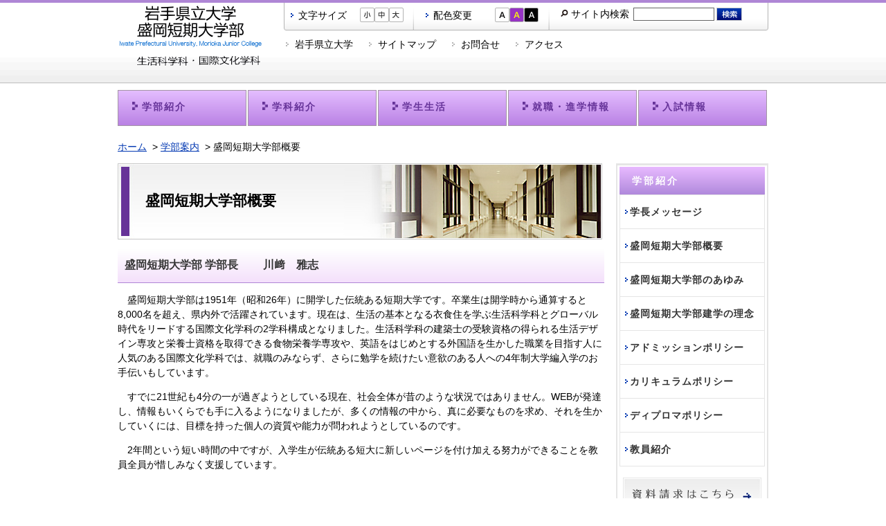

--- FILE ---
content_type: text/html
request_url: https://www.iwate-pu.ac.jp/jc/faculty/gaiyou.html
body_size: 19853
content:
<?xml version="1.0" encoding="utf-8"?>
<!DOCTYPE html PUBLIC "-//W3C//DTD XHTML 1.0 Strict//EN" "http://www.w3.org/TR/xhtml1/DTD/xhtml1-strict.dtd">
<html xmlns="http://www.w3.org/1999/xhtml" lang="ja" xml:lang="ja">
<head>
<meta http-equiv="Content-Type" content="text/html; charset=UTF-8" />
<meta name="generator" content="PowerCMS Platform" />
<meta http-equiv="Content-Type" content="text/html; charset=utf-8" />
<meta http-equiv="Content-Script-Type" content="text/javascript" />
<meta http-equiv="Content-Style-Type" content="text/css" />
<link rel="start" href="../" title="Home" />
<meta name="keywords" content="岩手,県立,大学,盛岡短期大学部,入試" />
<meta name="description" content="盛岡短期大学部概要 盛岡短期大学部 学部長  　　川﨑　雅志 　盛岡短期大学部は..." />
<link rel="stylesheet" type="text/css" href="../style/style2014.css?20160725" media="screen,tv" />
<link rel="stylesheet" type="text/css" href="../style/default2014.css?20160725" media="screen,tv" />
<link rel="alternate stylesheet" type="text/css" href="../style/purple.css?20160725" media="screen,tv" title="purple" />
<link rel="alternate stylesheet" type="text/css" href="../style/black.css?20160725" media="screen,tv" title="black" />
<link rel="alternate" type="application/atom+xml" title="Recent Entries" href="../atom.xml" />
<script type="text/javascript" src="../js/jquery.js"></script>
<script type="text/javascript" src="../js/menu.js"></script>
<script type="text/javascript" src="../js/change_text.js"></script>
<script type="text/javascript" src="../js/change_css.js"></script>
<script type="text/javascript" src="../js/change_css.js"></script>
<script type="text/javascript">
// iPhoneまたは、Androidの場合は振り分けを判断
if (document.referrer.indexOf('www.iwate-pu.ac.jp/jc/') == -1 && ((navigator.userAgent.indexOf('iPhone') > 0 && navigator.userAgent.indexOf('iPad') == -1) || navigator.userAgent.indexOf('iPod') > 0 || navigator.userAgent.indexOf('Android') > 0)) {
    if(confirm('盛岡短期大学部のサイトへようこそ。\nこのサイトにはスマートフォン用のサイトがあります。\n表示しますか？')) {
        location.href = 'https://www.iwate-pu.ac.jp/jc/i/';
    }
}
</script>
<!-- Global site tag (gtag.js) - Google Analytics -->
<script async src="https://www.googletagmanager.com/gtag/js?id=UA-98701307-3"></script>
<script>
  window.dataLayer = window.dataLayer || [];
  function gtag(){dataLayer.push(arguments);}
  gtag('js', new Date());

  gtag('config', 'UA-98701307-3');
</script>


 <link rel="EditURI" type="application/rsd+xml" title="RSD" href="../rsd.xml" />
<title>盛岡短期大学部概要 - 岩手県立大学　盛岡短期大学部</title>
 <link rel="stylesheet" type="text/css" href="faculty.css" media="screen,tv" />






















</head>
<div id="wrapper">
 <div id="header2">
<h1 class="grandTitle" id="topHead"><a href="../">岩手県立大学 盛岡短期大学部</a></h1>
<div class="hd_right">
<div class="hd_menu">
<dl>
<dt>文字サイズ</dt>
<dd>
<ul><!--
--><li><a href="#" class="btnSmall">小</a></li><!--
--><li><a href="#" class="btnMiddle">中</a></li><!--
--><li><a href="#" class="btnBig">大</a></li><!--
--></ul>
</dd>
</dl>
<dl>
<dt>配色変更</dt>
<dd>
<ul><!--
--><li><a href="javascript:swapSWF('index.swf')" class="btnDefault" onclick="setActiveStyleSheet('default'); return false;">通常</a></li><!--
--><li><a href="javascript:swapSWF('purple.swf')" class="btnPurple" onclick="setActiveStyleSheet('purple'); return false;">紫</a></li><!--
--><li><a href="javascript:swapSWF('black.swf')" class="btnBlack" onclick="setActiveStyleSheet('black'); return false;">黒</a><!--
--></ul>
</dd>
</dl>
<ul class="hd_lang">
<form class="head_search" method="get" action="../../mt/mt-search.cgi">
<p>サイト内検索</p>
<label>
<input type="text" id="search" name="search" value="" class="head_txt" /></label>

            <input type="hidden" name="IncludeBlogs" value="12,13" />

            <input type="hidden" name="limit" value="20" />
            <input type="submit" accesskey="4" value="" class="head_btn" />
</form>
</ul>
</div><!-- /hd_menu -->

<ul class="sub_navigation">
<li><a href="../../" target="_blank">岩手県立大学</a></li>
<li><a href="../siteMap.html">サイトマップ</a></li>
<li><a href="../../inquiry/" target="_blank">お問合せ</a></li>
<li><a href="../contribution/access.html">アクセス</a></li>
</ul>



</div><!-- /hd_right -->


<p class="grandTitle2"><a href="../department/seikatu-shoukai.html"><img src="../images/gakka_00.png" alt=""/></a></p>
<p class="grandTitle3"><a href="../department/kokubun-senko.html"><img src="../images/gakka_01.png" alt=""/></a></p>
<br class="clear" />


 </div>
<ul id="jc_Navi">
    <li class="nav01">
    <a href="gaiyou.html"><img src="../images/jcNaviListStyle.png" alt=""> 学部紹介</a>
        <ul>
        <li><a href="gakucho.html">学長メッセージ</a></li>
            <li><a href="gaiyou.html">盛岡短期大学部概要</a></li>
            <li><a href="ayumi.html">盛岡短期大学部のあゆみ</a></li>
            <li><a href="founding-ideals.html">盛岡短期大学部建学の理念</a></li>
            <li><a href="admission-policy.html">アドミッションポリシー</a></li>
            <li><a href="curriculum-policy.html">カリキュラムポリシー</a></li>
            <li><a href="diploma-policy.html">ディプロマポリシー</a></li>
            <li><a href="teacher.html">教員紹介</a></li>
        </ul>
    </li>
    <li class="nav02">
    <a href="../department/"><img src="../images/jcNaviListStyle.png" alt=""> 学科紹介</a>
        <ul>
        <li><a>生活科学科</a></li>
        <li><a href="../department/seikatu-shoukai.html">　生活科学科の紹介</a></li>
            <li><a href="../department/seikatuka-senko.html">　生活デザイン専攻概要</a></li>
            <li><a href="../department/shokumotu-senko.html">　食物栄養学専攻概要</a></li>
            <li><a>国際文化学科</a></li>
            <li><a href="../department/kokubun-senko.html">　国際文化学科の紹介</a></li>
        </ul>
    </li>
    <li class="nav03">
    <a href="../living/"><img src="../images/jcNaviListStyle.png" alt=""> 学生生活</a>
        <ul>
        <li><a href="../living/college-calendar.html">一年の流れ</a></li>
            <li><a href="../living/students-voice.html">学生の声</a></li>
            <li><a href="../living/supporting-info.html">学生生活支援情報</a></li>
        </ul>
    </li>
    <li class="nav04">
    <a href="../information/"><img src="../images/jcNaviListStyle.png" alt=""> 就職・進学情報</a>
        <ul>
        <li><a href="../information/career-guidance.html">就職・進路指導の流れ</a></li>
            <li><a href="../information/college-transfer.html">四年生大学への編入</a></li>
            <li><a href="../information/jisseki.html">就職・進学実績</a></li>
        </ul>
    </li>
    <li class="nav05">
    <a href="../examination/"><img src="../images/jcNaviListStyle.png" alt=""> 入試情報</a>
        <ul>
            <li><a class="b_left" href="http://web-pamphlet.jp/mori.iwate-pu/p/" target="_blank">入学案内</a></li>
            <li><a href="../senbatsu-youkou.html">入学者選抜要項</a></li>
            <li><a class="b_left" href="../../examination/tandai.html" target="_blank">盛岡短期大学部入試情報</a></li>
        </ul>
    </li>
</ul>

<!-- 保存用 -->
<!-- ul id="jc_Navi">
    <li class="nav01"><a href="gaiyou.html"><img src="../images/jcNaviListStyle.png"> 学部紹介</a></li>
    <li class="nav02"><a href="../department/"><img src="../images/jcNaviListStyle.png"> 学科紹介</a></li>
    <li class="nav03"><a href="../living/"><img src="../images/jcNaviListStyle.png"> 学生生活</a></li>
    <li class="nav04"><a href="../information/"><img src="../images/jcNaviListStyle.png"> 就職・進学情報</a></li>
    <li class="nav05"><a href="../contribution/"><img src="../images/jcNaviListStyle.png"> 学外向け情報</a></li>
</ul -->

 <div id="contents">
<p class="topicPath"><a href="../">ホーム</a>





&nbsp;&gt;&nbsp;<a href="gaiyou.html">学部案内</a>






<!--MTPageIfTagged tag="sitemap">
&nbsp;&gt;&nbsp;<a href="../sitemap/">サイトマップ</a>
</MTPageIfTagged-->

&nbsp;&gt;&nbsp;盛岡短期大学部概要
</p>


<div id="container">

                                    <div class="asset-body">
                                        <h1 class="style1">盛岡短期大学部概要</h1>
<h2 class="EntryTitle">盛岡短期大学部 学部長  　　川﨑　雅志</h2>
<p>　盛岡短期大学部は1951年（昭和26年）に開学した伝統ある短期大学です。卒業生は開学時から通算すると8,000名を超え、県内外で活躍されています。現在は、生活の基本となる衣食住を学ぶ生活科学科とグローバル時代をリードする国際文化学科の2学科構成となりました。生活科学科の建築士の受験資格の得られる生活デザイン専攻と栄養士資格を取得できる食物栄養学専攻や、英語をはじめとする外国語を生かした職業を目指す人に人気のある国際文化学科では、就職のみならず、さらに勉学を続けたい意欲のある人への4年制大学編入学のお手伝いもしています。</p>
<p>　すでに21世紀も4分の一が過ぎようとしている現在、社会全体が昔のような状況ではありません。WEBが発達し、情報もいくらでも手に入るようになりましたが、多くの情報の中から、真に必要なものを求め、それを生かしていくには、目標を持った個人の資質や能力が問われようとしているのです。</p>
<p>　2年間という短い時間の中ですが、入学生が伝統ある短大に新しいページを付け加える努力ができることを教員全員が惜しみなく支援しています。</p>
                                    </div>


</div>

<div id="sidebar">
<!--  

 -->




<h3>学部紹介</h3>
<ul>
<li><a href="gakucho.html">学長メッセージ</a></li>
<li><a href="gaiyou.html">盛岡短期大学部概要</a></li>
<li><a href="ayumi.html">盛岡短期大学部のあゆみ</a></li>
<li><a href="founding-ideals.html">盛岡短期大学部建学の理念</a></li>
<li><a href="admission-policy.html">アドミッションポリシー</a></li>
<li><a href="curriculum-policy.html">カリキュラムポリシー</a></li>
<li><a href="diploma-policy.html">ディプロマポリシー</a></li>
<li><a href="teacher.html">教員紹介</a></li>
</ul>












<!--
<div id="beta">
    <div id="beta-inner">

        
            
            <h4>クローズアップ</h4>
<div class="sdBnr">
<p><a href="../"><img src="../images/banner/bnr_campus.jpg" alt="ウェブキャンパス" width="296" height="152" /></a></p>
<p><a href="../"><img src="../images/banner/bnr_side_proj.jpg" alt="地域課題解決プロジェクト" width="294" height="153" /></a></p>
</div>
<div class="sdBnr">
<p><a href="../"><img src="../images/banner/bnr_pamph.jpg" alt="資料請求はこちら" width="296" height="92" /></a></p>
<p><a href="../"><img src="../images/banner/bnr_course.jpg" alt="岩手県立大学 公開講座" width="296" height="92" /></a></p>
<p><a href="../"><img src="../images/banner/bnr_net.jpg" alt="いわて希望ネット" width="296" height="92" /></a></p>
</div>

        

    </div>
</div>



    
<div id="gamma">
        <div id="gamma-inner">
        
        </div>
    </div>
 -->

<br />

<div class="sbArea">
<!-- 資料請求 -->
<a href="../../examination/Handouts.html" target="_blank"><img src="../images/top_bnrPamph.png" alt="" style="margin: 0 auto;" /></a>
<br />
<a href="../contribution/contribution.html"><img src="../images/sideBanner_02.png" alt="地域貢献・研究活動"></a><br />
<a href="../contribution/demae-kougi.html"><img src="../images/sideBanner_03.png" alt="出張講義"></a><br />
<a href="../contribution/aiina-campus.html"><img src="../images/sideBanner_04.png" alt="アイーナキャンパス"></a><br />
<a href="../contribution/access.html"><img src="../images/sideBanner_05.png" alt="交通機関"></a><br />
<img src="../images/touka.png" alt="" height="10" />
</div>
<div class="sdBnar_ssl">
<form action="https://www.login.secomtrust.net/customer/customer/pfw/CertificationPage.do" name="CertificationPageForm" method="post" target="_blank" style="margin:0;">
<input type="image" src="../../images/ssl/B0437625.svg" width="56" height="88" name="Sticker" alt="クリックして証明書の内容をご確認ください" oncontextmenu="return false;" />
<input type="hidden" name="Req_ID" value="3865938633" /></form>
<p class="sdBnar_ssl_r">このサイトはセコムトラストシステムズ社により認証されています。<br />
SSL対応ページからの情報送信は暗号化により保護されます。</p>
<br class="clear" />
</div>
</div>

</div><!-- /contents -->

</div><!-- /wrapper -->
<div id="footer">
<div id="goTopTab">
<a href="#topHead">このページのトップへ</a>
</div>
<div id="footerNavi">
    <h4 id="fnTitle">CONTENTS</h4>
    <div id="fn1">
        <h2><a href="../" style="color: #525252; line-height: 1em; font-size: 16px;">トップページ</a></h2>
        <ul style="list-style-type: none !important; padding-left: 5px;">
            <li>インフォメーション
                <ul style="list-style-type: none !important;">
                    <li class="hov" style="border-bottom: #663399 dotted 1px;"><a href="../whatsnew/cat243/">今月の盛岡短期大学部バックナンバー</a></li>
                    <li class="hov" style="border-bottom: #663399 dotted 1px;"><a href="../whatsnew/cat31/">盛岡短期大学部からのお知らせバックナンバー</a></li>
                </ul>
            </li>
            <li>全ページ共通
                <ul style="list-style-type: none !important;">
                    <li class="hov" style="border-bottom: #663399 dotted 1px;"><a href="../contribution/contribution.html">地域貢献・研究活動</a></li>
                    <li class="hov" style="border-bottom: #663399 dotted 1px;"><a href="../contribution/demae-kougi.html">出張講義</a></li>
                    <li class="hov" style="border-bottom: #663399 dotted 1px;"><a href="../contribution/aiina-campus.html">アイーナキャンパス</a></li>
                    <li class="hov" style="border-bottom: #663399 dotted 1px;"><a href="../../information/info/index.html">情報公開</a></li>
                    <li class="hov" style="border-bottom: #663399 dotted 1px;"><a href="../contribution/access.html">交通機関</a></li>
                </ul>
            </li>
        </ul>
    </div>
    <div id="fn2">
        <h2><a href="gaiyou.html" style="color: #525252; line-height: 1em; font-size: 16px;">学部紹介</a></h2>
        <ul style="list-style-type: none !important; padding-left: 5px;">
            <li class="hov" style="border-bottom: #663399 dotted 1px;"><a href="gakucho.html">学長メッセージ</a></li>
            <li class="hov" style="border-bottom: #663399 dotted 1px;"><a href="gaiyou.html">盛岡短期大学部概要</a></li>
            <li class="hov" style="border-bottom: #663399 dotted 1px;"><a href="ayumi.html">盛岡短期大学部のあゆみ</a></li>
            <li class="hov" style="border-bottom: #663399 dotted 1px;"><a href="founding-ideals.html">盛岡短期大学部建学の理念</a></li>
            <li class="hov" style="border-bottom: #663399 dotted 1px;"><a href="admission-policy.html">アドミッション・ポリシー</a></li>
            <li class="hov" style="border-bottom: #663399 dotted 1px;"><a href="curriculum-policy.html">カリキュラム・ポリシー</a></li>
            <li class="hov" style="border-bottom: #663399 dotted 1px;"><a href="diploma-policy.html">ディプロマ・ポリシー</a></li>
            <li class="hov" style="border-bottom: #663399 dotted 1px;"><a href="teacher.html">教員紹介</a></li>
        </ul>
        <h2><a href="../department/" style="color: #525252; line-height: 1em; font-size: 16px;">学科紹介</a></h2>
        <ul style="list-style-type: none !important; padding-left: 5px;">
            <li>生活科学科
                <ul style="list-style-type: none !important;">
                    <li class="hov" style="border-bottom: #663399 dotted 1px;"><a href="../department/seikatu-shoukai.html">生活科学科の紹介</a></li>
                    <li class="hov" style="border-bottom: #663399 dotted 1px;"><a href="../department/seikatuka-senko.html">生活デザイン専攻概要</a></li>
                    <li class="hov" style="border-bottom: #663399 dotted 1px;"><a href="../department/shokumotu-senko.html">食物栄養学専攻概要</a></li>
                </ul>
            </li>
            <li>国際文化学科
                <ul style="list-style-type: none !important;">
                    <li class="hov" style="border-bottom: #663399 dotted 1px;"><a href="../department/kokubun-senko.html">国際文化学科の紹介</a></li>
                </ul>
            </li>
        </ul>
    </div>
    <div id="fn3">
        <h2><a href="../living/" style="color: #525252; line-height: 1em; font-size: 16px;">学生生活</a></h2>
        <ul style="list-style-type: none !important; padding-left: 5px;">
            <li class="hov" style="border-bottom: #663399 dotted 1px;"><a href="../living/college-calendar.html">一年の流れ</a>
                <!-- ul style="list-style-type: none !important;">
                    <li class="hov"><a href="../living/open-campus.html">オープンキャンパス</a></li>
                </ul -->
            </li>
            <li class="hov" style="border-bottom: #663399 dotted 1px;"><a href="../living/students-voice.html">学生の声</a></li>
            <li class="hov" style="border-bottom: #663399 dotted 1px;"><a href="../living/supporting-info.html">学生生活支援情報</a></li>
        </ul>
        <h2><a href="../information/" style="color: #525252; line-height: 1em; font-size: 16px;">就職・進学情報</a></h2>
        <ul style="list-style-type: none !important; padding-left: 5px;">
            <li class="hov" style="border-bottom: #663399 dotted 1px;"><a href="../information/career-guidance.html">就職・進路指導の流れ</a></li>
            <li class="hov" style="border-bottom: #663399 dotted 1px;"><a href="../information/college-transfer.html">四年制大学への編入</a></li>
            <li class="hov" style="border-bottom: #663399 dotted 1px;"><a href="../information/jisseki.html">就職・進学実績</a></li>
        </ul>
        <h2><a href="../examination/" style="color: #525252; line-height: 1em; font-size: 16px;">入試情報</a></h2>
        <ul style="list-style-type: none !important; padding-left: 5px;">
            <li class="hov" style="border-bottom: #663399 dotted 1px;"><a href="http://web-pamphlet.jp/mori.iwate-pu/p/" target="_blank">入学案内</a></li>
            <li class="hov" style="border-bottom: #663399 dotted 1px;"><a href="../senbatsu-youkou.html">入学者選抜要項</a></li>
            <li class="hov" style="border-bottom: #663399 dotted 1px;"><a href="../../examination/tandai.html" target="_blank">盛岡短期大学部入試情報</a></li>
        </ul>
    </div>
</div>
<div><p class="jc_copyright">Copyright&copy; 1998-2025. <a href="../../" target="_blank">Iwate Prefectual University.</a> ALL RIGHT RESERVED.</p></div>
</div>
</html>


--- FILE ---
content_type: text/css
request_url: https://www.iwate-pu.ac.jp/jc/style/style2014.css?20160725
body_size: 178
content:
@charset "utf-8";
/* CSS Document */

@import "common.css";
@import "template.css";
@import "headera.css";
@import "contents.css";
@import "sidebar.css";
@import "footer.css";




--- FILE ---
content_type: text/css
request_url: https://www.iwate-pu.ac.jp/jc/style/default2014.css?20160725
body_size: 11806
content:
@charset "utf-8";
/* CSS Document */

body {
background: url(/jc/images/com_bg03.png) top repeat-x !important; /* com_bg01.gif */ /* ←これ、短大の紫に変更できないだろうか */
/*background:#ff0000;*/
}

.grandTitle {
background: url(/jc/images/jcHeadLogo_00.png) no-repeat;/* 盛岡短期大学部のロゴへ変更 */
}

.pageTop a,
.pageTop02 a {
background: url(../images/blue/foot_ico01.gif) left no-repeat;
}

.pageTop a {
color: #333333;
}

.pageTop a:hover {
color: #999999;
}

#contents a {
color: #0238b2;
}

#contents a:hover {
color: #658ee9;
}

/* header */

.hd_right {
background: url(/jc/images/com_bg02.png) no-repeat;
}

ul.sub_navigation {
margin: 0;
padding: 0;
list-style: none;
clear: both;
width: 600px !important;
float: left;
display: block;
height: 40px;
line-height: 40px;
}

/*
ul.hd_lang li {
background: url(../images/blue/com_li01.gif) left no-repeat;
}
*/

.hd_menu dl dt {
background: url(../images/blue/com_li01.gif) left no-repeat;
}

form.head_search {
background: url(../images/blue/com_img01.gif) no-repeat left;
}

form.head_search input.head_btn {
background: url(../images/blue/com_btn01.gif) no-repeat;
}

ul.navigation li a {
background: url(../images/blue/com_li01.gif) left no-repeat;
}

/* image slider */
div#imageSlider {
width: 940px;/* 仮の大きさ */
height: 280px;
position: relative;
}
div#imageSlider img {
width: 940px;
height: 280px;
position: absolute;
top: 0;
left: 0;
}

/* topArticleSlider */
#a00 .topArticle div.blogSlider {
float: left;
width: 300px;
height: 225px;
position: relative;
margin: 5px 10px 10px 0;
}
#a00 .topArticle div.blogSlider img {
width: 300px;
height: 225px;
position: absolute;
top: 0;
left: 0;
}
#a00 .topArticle p {
margin: 10px 0 5px 5px;
}
#a00 .topArticle p.topMore {
width: 98%;
text-align: right;
}

/* navigation */
/*
ul#gNav {
background: url(../images/blue/navigation.gif) no-repeat -3px 0;
}
*/
/* 親メニュー */
ul#jc_Navi {
   clear: both;　
   width: 940px;
   height: 50px;
   margin: 10px 0;
   padding: 0;
   list-style: none;
}
ul#jc_Navi > li {
   position: relative;
   float: left;
}
ul#jc_Navi li a {
   display: block;
   width: 164px;
   height: 35px;
   padding-top: 15px;
   padding-left: 20px;
   text-align: left;
   float: left;
   color: #663399;
   background: -moz-linear-gradient(top, #e4bdff, #b981e4);
   background: -webkit-linear-gradient(top, #e4bdff, #b981e4);
   background: linear-gradient(#e4bdff, #b981e4);
   /* background: #B529A3;←とりあえず */
   text-decoration: none;
   border: #a395a4 solid 1px;
   font-weight: bold;
   letter-spacing: 2px;
}
ul#jc_Navi li a:hover {
    opacity: 0.8;
}
ul#jc_Navi li.nav01 a,
ul#jc_Navi li.nav02 a,
ul#jc_Navi li.nav03 a,
ul#jc_Navi li.nav04 a {
margin-right: 2px;
}
ul#jc_Navi li a img {
width: 8px;
}
/* 子メニュー */
ul#jc_Navi li ul {
position: absolute;
width: 184px;
top: 53px;
list-style: none !important;
z-index: 100;
}
ul#jc_Navi li.nav01 ul{
left: -40px;
}
ul#jc_Navi li.nav02 ul{
left: -40px;
}
ul#jc_Navi li.nav03 ul{
left: -40px;
}
ul#jc_Navi li.nav04 ul{
left: -40px;
}
ul#jc_Navi li.nav05 ul{
left: -40px;
}
ul#jc_Navi li ul li {
visibility: hidden;
overflow: hidden;
width: 184px;
height: 0;
}
ul#jc_Navi li ul li a {
display: block;
width: 169px;
height: 35px;　/*20160616*/
padding-top: 15px;
padding-left: 15px;
text-align: left;
color: #3F3F3F;
font-size: 12px;
text-decoration: none;
font-weight: 400 !important;
background: #FFE6F7 !important;
border-bottom: #3F3F3F dotted 1px;
border-top: none !important;
border-right: none !important;
border-left: none !important;
letter-spacing: 2px;
}
ul#jc_Navi li ul li a:hover {
color: #D981E4;
opacity: 1;
}
ul#jc_Navi li:hover ul li,
ul#jc_Navi li a:hover ul li {
visibility: visible;
overflow: visible;
width: 184px;
height: 45px;/*サブメニューの高さ*/
z-index: 10;
}
/* animation 的な */
ul#jc_Navi * {
-webkit-transition: 0.5s;
-moz-transition: 0.5s;
-ms-transition: 0.5s;
-o-transition: 0.5s;
transition: 0.5s;
}

.top_ttl01 {
width: 100%;
border: #a395a4 solid 1px;
}
.top_ttl01,
.top_ttl01 h3 {
background: -moz-linear-gradient(top, #e4bdff, #b981e4) !important;
background: -webkit-linear-gradient(top, #e4bdff, #b981e4) !important;
background: linear-gradient(#e4bdff, #b981e4) !important;
}
.top_ttl01 h3 {
color: #FFFFFF;
text-indent: 0 !important;
padding-left: 10px;
line-height: 1em;
border-left: 5px solid;
margin-left: 10px;
}
.topArticle dl dt.jc_info {
width: 100%;
line-height: 1.5em;
padding: 0 0 5px 5px;
background: -moz-linear-gradient(top, #FFFFFF, #f4e0fb) !important;
background: -webkit-linear-gradient(top, #FFFFFF, #f4e0fb) !important;
background: linear-gradient(#FFFFFF, #f4e0fb) !important;
border-bottom: #af86d5 solid 1px;
}

/* top */

ul#topNav li a {
background: url(../images/blue/navigation2.gif) no-repeat;
}

ul#topNav li ul.menu_2nd {
border: solid #999999;
border-width: 0 1px;
}

ul#topNav li ul.menu_2nd li a {
background: #ffffff url(../images/blue/nav_li01.gif) left no-repeat;
color: #333333;
border-bottom: 1px dotted #999999;
}

ul#topNav li ul.menu_2nd li a:hover {
background: #eeeeee url(../images/blue/nav_li01.gif) left no-repeat;
}

/* 2nd */

ul#gNav li a {
background: url(../images/blue/navigation.gif) no-repeat;
}

ul#gNav li ul.menu_2nd {
border: solid #999999;
border-width: 0 1px;
}

ul#gNav li ul.menu_2nd li a {
background: #ffffff url(../images/blue/nav_li01.gif) left no-repeat;
color: #333333;
border-bottom: 1px dotted #999999;
}

ul#gNav li ul.menu_2nd li a:hover {
background: #eeeeee url(../images/blue/nav_li01.gif) left no-repeat;
}


/* sidebar */

#sidebar {
background: url(../images/blue/sd_bg01.gif) top no-repeat;
}

#sidebar h3 {
background: -moz-linear-gradient(top, #e8baff, #b089dc) !important;
background: -webkit-linear-gradient(top, #e8baff, #b089dc) !important;
background: linear-gradient(#e8baff, #b089dc) !important;
color: #FFFFFF;
letter-spacing: 0.2em;
}

#sidebar h4 {
background: url(../images/blue/sd_ttl02.gif) center no-repeat;
}

#sidebar h3.subt {
background: -moz-linear-gradient(top, #FFFFFF, #f4e0fb) !important;
background: -webkit-linear-gradient(top, #FFFFFF, #f4e0fb) !important;
background: linear-gradient(#FFFFFF, #f4e0fb) !important;
color: #737373;
}

#sidebar ul {
border: solid #e5e5e5;
border-width: 0 1px 1px;
}

#sidebar ul li {
border-top: 1px solid #e5e5e5;
}

#sidebar ul li strong {
background: #e2e8fe url(../images/blue/sd_li01.gif) left no-repeat;
}

#sidebar ul li a {
background: url(../images/blue/sd_li01.gif) left no-repeat;
color: #333333 !important;
font-weight: bold !important;
letter-spacing: 1px;
}

#sidebar ul li span {
background: #e2e9fe url(../images/blue/sd_li01.gif) left no-repeat;
}

#sidebar ul li a:hover {
color: #999999 !important;
}

#sidebar ul li ul {
background: #f5f5f5;
}


/* footer */

ul.foot_navigation li a {
color: #333333;
}

ul.foot_navigation li a:hover {
color: #999999;
}

/* index */

.topArticle {
background: #ffffff !important;
}

/* content */

#container h2 {
width: 99%;
line-height: 1em;
padding: 15px 0 0 10px;
background: -moz-linear-gradient(top, #FFFFFF, #f4e0fb) !important;
background: -webkit-linear-gradient(top, #FFFFFF, #f4e0fb) !important;
background: linear-gradient(#FFFFFF, #f4e0fb) !important;
border-bottom: #af86d5 solid 1px;
color: #363636;
font-size: 16px;
text-indent: 0 !important;
}

#container h3 {
background: url(../images/blue/com_title02.gif) no-repeat;
color: #0014b1;
}

#container h4,
.cntMenu03 dl dt {
border-bottom: 1px dotted #0238b2;
border-left: 3px solid #0238b2;
color: #0238b2;
text-indent: 0.5em;
}

/* contentsMenu */

.cntMenu h3 {
background: url(../images/blue/com_title02.gif) no-repeat;
color: #0014b1;
}

.cntMenu div h4.menuTitle01 {
background: url(../images/blue/cat_ttl01.gif) no-repeat;
}

.cntMenu div h4.menuTitle02 {
background: url(../images/blue/cat_ttl02.gif) no-repeat;
}

.cntMenu div h4.menuTitle03 {
background: url(../images/blue/cat_ttl03.gif) no-repeat;
}

.cntMenu div h4.menuTitle04 {
background: url(../images/blue/cat_ttl04.gif) no-repeat;
}

.cntMenu div h4.menuTitle05 {
background: url(../images/blue/cat_ttl05.gif) no-repeat;
}

.cntMenu div h4.menuTitle06 {
background: url(../images/blue/cat_ttl06.gif) no-repeat;
}


.cntMenu div ul li {
background: url(../images/blue/com_li01.gif) no-repeat 0 8px;
}

.cntMenu div ul li a {
color: #333333 !important;
text-decoration: underline;
}

.cntMenu div ul li a:hover {
color: #999999 !important;
}

/* container */
/*
#container table {
border: solid #0238b2;
width: 615px;
border-width: 1px;
}
*/

#container table {
border: solid #0238b2;
width: 100%;
border-width: 1px;
}

#container table, x:-moz-any-link{
width: 100%;
margin-left:2px;
}

#container table th {
border-top:1px dotted #0238b2;
border-right:1px dotted #0238b2;
background: #f7f8fb;
}

#container table td {
border-top:1px dotted #0238b2;
border-right:1px dotted #0238b2;
}

/* footer jc */
#footer {
width: 100%;
margin: 15px 0 0 0;
}

#goTopTab,
#footerNavi,
p.jc_copyright {
width: 940px;
height: 25px;
margin: 0 auto;
}

#goTopTab a {
float: right;
display: block;
width: 200px;
padding:10px;
text-align: center;
background: #F1DFFF;
border-radius: 8px 8px 0 0;
text-decoration: none !important;
}

#footerNavi {
clear: both;
background: #F1DFFF;
display: table;
text-align: left;
height: 807px;
}

#footerNavi #fnTitle {
margin: 15px 0 0 15px;
font-size: 28px;
color: #663399;
font-weight: 400;
}

#footerNavi h2 a {
text-decoration: none !important;
font-size: 24px;
margin: 0;
}

#footerNavi ul li {
padding: 10px;
}

#footerNavi ul li.hov:hover {
background-color: #FFFFFF;
}

#footerNavi ul li a {
text-decoration: none !important;
}

#footerNavi #fn1,
#footerNavi #fn2,
#footerNavi #fn3 {
float: left;
width: 255px;
height: auto;
display: table-cell;
padding: 15px 30px 15px 15px;
}

#footerNavi #fn1,
#footerNavi #fn2 {
margin-right: 20px;
}

p.jc_copyright {
display: block;
border-top: #a395a4 solid 1px;
background: -moz-linear-gradient(top, #e4bdff, #b981e4);
background: -webkit-linear-gradient(top, #e4bdff, #b981e4);
background: linear-gradient(#e4bdff, #b981e4);
text-align: center;
color: #663399;
font-size: 12px;
padding-top: 10px;
}

#footer a {
color: #663399;
}

#footer a:hover {
color: #993375;
}

/* pdf area */
#pdfArea {
clear: both;
width: 560px;
margin: 30px auto;
height: auto;
}
#pdfArea ul {
list-style: none !important;
margin-top: 50px;
}
#pdfArea ul li a {
float: left;
display: block;
background: -moz-linear-gradient(top, #FFFFFF, #f4e0fb) !important;
background: -webkit-linear-gradient(top, #FFFFFF, #f4e0fb) !important;
background: linear-gradient(#FFFFFF, #f4e0fb) !important;
border: #af86d5 solid 1px;
border-radius: 5px;
-moz-border-radius: 5px;
-webkit-border-radius: 5px;
width: 200px;
height: 28px;
text-align: center;
color: #663399;
margin: 0 0 30px 30px;
padding-top: 12px;
font-size: 12px;
text-decoration: underline;
}
#pdfArea ul li a:hover {
opacity: 0.8;
}

/* webPage index */
.indexNavi {
margin: 30px 0;
height: 250px;
}
.indexNavi a {
float: left;
display: block;
width: 307px;
height: 38px;
background: url( /jc/images/pageTopBannerBG.png ) no-repeat;
padding-left: 38px;
padding-top: 17px;
margin-bottom: 10px;
color: #663399 !important;
text-decoration: none;
font-weight: bold;
letter-spacing: 2px;
}
.indexNavi a.b_left{
margin-right: 5px;
}
.indexNavi a:hover {
opacity: 0.8;
}
.indexNavi a.b_til {
background: -moz-linear-gradient(top, #FFFFFF, #f4e0fb) !important;
background: -webkit-linear-gradient(top, #FFFFFF, #f4e0fb) !important;
background: linear-gradient(#FFFFFF, #f4e0fb) !important;
border: #af86d5 solid 1px;
font-weight: bold;
color: #6A6A6A !important;
}
.indexNavi a.b_til:hover {
opacity: 1;
}

div.sbArea a.parea:hover {
opacity: 0.8;
}
div.sbArea img {
clear: both;
}

--- FILE ---
content_type: text/css
request_url: https://www.iwate-pu.ac.jp/jc/faculty/faculty.css
body_size: 692
content:
@charset "utf-8";
/* CSS Document */

#container h1 {
background: url(../images/fac_title.jpg) no-repeat;
height: 70px;
margin-top: 0;
padding: 40px 0 0 40px;
font-size: 21px;
}
#container p {
line-height: 1.5em
}

.fac_cnt01 {
overflow: hidden;
width: 615px;
}

.fac_cnt01 dl {
width: 307px;
float: left;
margin: 0.5em 0;
}

.fac_cnt01 dl dt {
text-align: center;
}

.fac_cnt01 dl dd {
margin: 0.5em 0;
padding: 0 7px;
}

.fac_cnt01 dl dd img {
float: right;
margin: 0 0 10px 10px;
}

#teachers h1 {
clear: both;
}
#teachers img {
float:left;
}
#teachers p {
float: left;
margin-left:15px;
width: 500px;
}
#teachers p.no-photo {
margin-left:15px;
width: 98%;
}
#teachers h2 {
clear: both;
}


--- FILE ---
content_type: text/css
request_url: https://www.iwate-pu.ac.jp/jc/style/common.css
body_size: 287
content:
@charset "utf-8";
/* CSS Document */

body {
font-family: "ヒラギノ角ゴ Pro W3", "Hiragino Kaku Gothic Pro", "メイリオ", Meiryo, Osaka, "ＭＳ Ｐゴシック", "MS PGothic", sans-serif;
margin: 0;
padding: 0;
text-align: center;
font-size: 90%;
}

img,a {
border: none;
}





--- FILE ---
content_type: text/css
request_url: https://www.iwate-pu.ac.jp/jc/style/template.css
body_size: 525
content:
@charset "utf-8";
/* CSS Document */

#wrapper {
width: 940px;
margin: 0 auto;
}

#header {
text-align: left;
width: 940px;
height: 150px;
clear: both;
overflow: hidden;
}

#header2 {
text-align: left;
width: 940px;
height: 120px;
clear: both;
overflow: hidden;
}

#contents {
clear: both;
margin: 0;
text-align: left;
overflow: hidden;
}

#container {
width: 700px; /* 615 */
float: left;
}

#sidebar {
width: 220px; /* 305 */
float: right;
overflow: hidden;
padding-top: 5px;
text-align: center;
}

#footer {
clear: both;
}

--- FILE ---
content_type: text/css
request_url: https://www.iwate-pu.ac.jp/jc/style/headera.css
body_size: 7341
content:
@charset "utf-8";
/* CSS Document */

.grandTitle {
margin: 0;
float: left;
}

.grandTitle a {
width: 212px;
height: 76px;
display: block;
text-indent: -9999px;
}

.grandTitle2,
.grandTitle3{
margin: 0;
float: left;
margin-bottom:2px;
}


.hd_right {
width: 700px;
float: right;
height: 88px;
overflow: hidden;
}

.hd_menu {
line-height: 44px;
height: 44px;
overflow: hidden;
margin-left: 10px;
}

.hd_menu dl,
.hd_menu dl * {
margin: 0;
padding: 0;
}

.hd_menu dl {
width: 195px;
float: left;
}

.hd_menu dl dt {
width: 100px;
text-indent: 0.8em;
float: left;
display: block;
}

.hd_menu dl dd {
width: 63px;
float: left;
display: block;
}

.hd_menu dl dd ul {
list-style: none;
margin: 11px 0;
padding: 0;
}

.hd_menu dl dd ul li {
display: inline;
text-align: left;
font-size: 1px;
}

.hd_menu dl dd ul li a {
display: block;
width: 21px;
height: 21px;
text-indent: -9999px;
overflow: hidden;
float: left;
}

.hd_menu dl dd ul li a.btnSmall {
background: url(../images/common/hd_li01.gif) no-repeat;
}

.hd_menu dl dd ul li a.btnMiddle {
background: url(../images/common/hd_li02.gif) no-repeat;
}

.hd_menu dl dd ul li a.btnBig {
background: url(../images/common/hd_li03.gif) no-repeat;
}

.hd_menu dl dd ul li a.btnDefault {
background: url(../images/common/hd_li04.gif) no-repeat;
}

.hd_menu dl dd ul li a.btnPurple {
background: url(../images/common/hd_li05.gif) no-repeat;
}

.hd_menu dl dd ul li a.btnBlack {
background: url(../images/common/hd_li06.gif) no-repeat;
}

.hd_menu dl dd ul li a:hover {
background-position: 0 -21px;
}

.hd_menu dl dd ul li a.active {
background-position: 0 -42px;
}

ul.hd_lang {
margin: 0;
padding: 0;
width: 300px;
float: right;
display: block;
}

*:first-child+html ul.hd_lang li{/* IE 7 */
line-height: 60px; 
}

ul.hd_lang li {
padding: 10px 4px 0 8px; /* 0 */
display: inline;
line-height: 52px; /* 44px */
}

ul.hd_lang li a {
color: #000000;
text-decoration: none;
}

ul.hd_lang li a:hover {
color: #999999;
text-decoration: underline;
}

ul.sub_navigation {
margin: 0;
padding: 0;
list-style: none;
clear: both;
width: 600px;
float: left;
display: block;
height: 40px;
line-height: 40px;
}

ul.sub_navigation li {
display: inline;
}

ul.sub_navigation li a {
background: url(../images/common/com_li02.gif) left no-repeat;
padding: 0 16px;
color: #000000;
text-decoration: none;
}

ul.sub_navigation li a:hover {
color: #999999;
text-decoration: underline;
}

form.head_search {
display: block;
height: 40px;
line-height: 40px;
width: 300px;
float: right;
margin: 0;
}

form.head_search p {
display: inline;
padding: 0 0 0 15px;
font-size: 14px !important;
margin: 0;
width: 90px;
float: left;
}

form.head_search label {
display: block;
float: left;
*margin: 10px 0;
width: 120px;
}

form.head_search input.head_txt {
height: 17px;
border: 1px solid #666666;
line-height: 17px;
padding: 0;
margin: 0;
width: 115px;
}

form.head_search input.head_btn {
width: 37px;
height: 19px;
border: none;
float: left;
margin: 11px 0;
}

ul.navigation {
list-style: none;
margin: 0;
padding: 0;
clear: both;
height: 36px;
line-height: 36px;
}

ul.navigation li {
display: inline;
}

ul.navigation li a {
padding: 0 5px 0 10px;
color: #000000;
text-decoration: none;
}

ul.navigation li a:hover {
color: #999999;
text-decoration: underline;
}

/* TOP_grobalNavigation */

ul#topNav {
margin: 0;
padding: 0;
width: 940px;
list-style: none;
text-align: left;
height: 50px;
}

ul#topNav * {
margin: 0;
padding: 0;
}

ul#topNav li {
float: left;
margin: 0;
padding: 0;
}

ul#topNav li.nav02,
ul#topNav li.nav03,
ul#topNav li.nav04,
ul#topNav li.nav05,
ul#topNav li.nav06,
ul#topNav li.nav07{
width: 117px;
}

ul#topNav li.nav01,
ul#topNav li.nav08{
width: 119px;
}


ul#topNav li.nav02 a,
ul#topNav li.nav03 a,
ul#topNav li.nav04 a,
ul#topNav li.nav05 a,
ul#topNav li.nav06 a,
ul#topNav li.nav07 a {
display: block;
height: 50px;
text-indent: -9999px;
width: 117px;
}

ul#topNav li.nav01 a,
ul#topNav li.nav08 a {
display: block;
height: 50px;
text-indent: -9999px;
width: 119px;
}




ul#topNav li.nav02 a {
background-position: -119px 0;
}

ul#topNav li.nav03 a {
background-position: -236px 0;
}

ul#topNav li.nav04 a {
background-position: -353px 0;
}

ul#topNav li.nav05 a {
background-position: -470px 0;
}

ul#topNav li.nav06 a {
background-position: -587px 0;
}

ul#topNav li.nav07 a {
background-position: -704px 0;
}

ul#topNav li.nav08 a {
background-position: -821px 0;
}


ul#topNav li.nav01 a:hover {
background-position: 0 -50px;
}

ul#topNav li.nav02 a:hover {
background-position: -119px -50px;
}

ul#topNav li.nav03 a:hover {
background-position: -236px -50px;
}

ul#topNav li.nav04 a:hover {
background-position: -353px -50px;
}

ul#topNav li.nav05 a:hover {
background-position: -470px -50px;
}

ul#topNav li.nav06 a:hover {
background-position: -587px -50px;
}

ul#topNav li.nav07 a:hover {
background-position: -704px -50px;
}

ul#topNav li.nav08 a:hover {
background-position: -821px -50px;
}



ul#topNav li ul.menu_2nd {
z-index: 1024;
width: 240px;
position: absolute;
border: solid #999999;
list-style: none;
display: block;
overflow: hidden;
display: block;
}

ul#topNav li ul.menu_2nd li {
display: block;
width: 240px;
}

ul#topNav li ul.menu_2nd li a {
text-indent: 0;
padding-left: 2em;
text-decoration: none;
line-height: 50px;
width: 240px;
}

ul#topNav li ul.menu_2nd li a:hover {
}



/* grobalNavigation */

ul#gNav {
margin: 0;
padding: 0;
width: 940px;
list-style: none;
text-align: left;
height: 50px;
}

ul#gNav * {
margin: 0;
padding: 0;
}

ul#gNav li {
float: left;
margin: 0;
padding: 0;
}

ul#gNav li.nav02,
ul#gNav li.nav03,
ul#gNav li.nav04,
ul#gNav li.nav05,
ul#gNav li.nav06,
ul#gNav li.nav07{
width: 117px;
}

ul#gNav li.nav01,
ul#gNav li.nav08{
width: 119px;
}


ul#gNav li.nav02 a,
ul#gNav li.nav03 a,
ul#gNav li.nav04 a,
ul#gNav li.nav05 a,
ul#gNav li.nav06 a,
ul#gNav li.nav07 a {
display: block;
height: 50px;
text-indent: -9999px;
width: 117px;
}

ul#gNav li.nav01 a,
ul#gNav li.nav08 a {
display: block;
height: 50px;
text-indent: -9999px;
width: 119px;
}




ul#gNav li.nav02 a {
background-position: -119px 0;
}

ul#gNav li.nav03 a {
background-position: -236px 0;
}

ul#gNav li.nav04 a {
background-position: -353px 0;
}

ul#gNav li.nav05 a {
background-position: -470px 0;
}

ul#gNav li.nav06 a {
background-position: -587px 0;
}

ul#gNav li.nav07 a {
background-position: -704px 0;
}

ul#gNav li.nav08 a {
background-position: -821px 0;
}


ul#gNav li.nav01 a:hover {
background-position: 0 -50px;
}

ul#gNav li.nav02 a:hover {
background-position: -119px -50px;
}

ul#gNav li.nav03 a:hover {
background-position: -236px -50px;
}

ul#gNav li.nav04 a:hover {
background-position: -353px -50px;
}

ul#gNav li.nav05 a:hover {
background-position: -470px -50px;
}

ul#gNav li.nav06 a:hover {
background-position: -587px -50px;
}

ul#gNav li.nav07 a:hover {
background-position: -704px -50px;
}

ul#gNav li.nav08 a:hover {
background-position: -821px -50px;
}



ul#gNav li ul.menu_2nd {
z-index: 1024;
width: 240px;
position: absolute;
border: solid #999999;
list-style: none;
display: block;
overflow: hidden;
display: block;
}

ul#gNav li ul.menu_2nd li {
display: block;
width: 240px;
}

ul#gNav li ul.menu_2nd li a {
text-indent: 0;
padding-left: 2em;
text-decoration: none;
line-height: 50px;
width: 240px;
}

ul#gNav li ul.menu_2nd li a:hover {
}

--- FILE ---
content_type: text/css
request_url: https://www.iwate-pu.ac.jp/jc/style/contents.css
body_size: 3769
content:
@charset "utf-8";
/* CSS Document */

.pageTop {
display: block;
line-height: 2;
margin: 0 auto;
padding: 0;
display: block;
text-align: right;
width: 900px;
}

.pageTop02 {
text-align: right;
clear: both;
}

.pageTop02 a {
display: inline-block;
*display: inline;
*zoom: 1;
}

.pageTop a,
.pageTop02 a {
padding-left: 16px;
text-decoration: none;
}

.pageTop a:hover,
.pageTop02 a:hover {
text-decoration: underline;
}

h2 {
height: 33px;
text-indent: 0.7em;
line-height: 33px;
font-size: 100%;
}

h2.cntTitle {
background: url(../images/blue/com_title01.gif) no-repeat;
height: 33px;
text-indent: 0.7em;
line-height: 33px;
color: #ffffff;
font-size: 100%;
width: 700px;
display: block;
overflow: hidden;
}

h2.cntTitle a {
background: url(../images/common/com_rss.gif) no-repeat;
text-indent: -9999px;
display: block;
width: 21px;
float: right;
height: 34px;
margin: 6px;
*margin: 3px;
}

*:first-child+html h2.cntTitle a { /* 20111111set */
background: url(../images/common/com_rss.gif) no-repeat;
text-indent: -9999px;
width: 21px;
float: right;
height: 34px;
margin-top: -28px;
margin-right: 6px;
}



h3 a {
background: url(../images/common/com_rss.gif) no-repeat;
text-indent: -9999px;
display: block;
width: 21px;
float: right;
height: 34px;
margin: 6px;
*margin: 3px;
}

*:first-child+html h3 a { /* 20111111set */
background: url(../images/common/com_rss.gif) no-repeat;
text-indent: -9999px;
width: 21px;
float: right;
height: 34px;
margin-top: -28px;
margin-right: 6px;
}

h3 {
height: 34px;
line-height: 34px;
text-indent: 1em;
font-size: 100%;
}

/* contentsMenu */

.cntMenu div {
width: 345px; /* 315 */
float: left;
}

.cntMenu div.cmDiv01 {
width: 345px !important;
}

.cmDiv10 {
clear:both;
}

.cntMenu div h4 {
height: 45px;
border: none !important;
text-indent: -9999px !important;
margin: 0;
display: block;
width: 345px; /* 300 */
}

.cntMenu div p {
margin-top: 0;
}

.cntMenu div ul {
margin: 1em 0 3em 1.5em;
padding: 0;
width: 300px;
list-style: none;
}

.cntMenu div ul li {
padding: 0 2em 0.5em 1.2em;
/* display: inline-block; */
/* display: inline; */
*zoom: 1;
}

.cntMenu div ul li a {
text-decoration: none;
}

.cntMenu div ul li a:hover {
text-decoration: underline;
}

/* contentsMenu */

.cntMenu h3 {
background: url(../images/blue/com_title02.gif) no-repeat;
color: #0014b1;
}

.cntMenu div h4.menuTitle01 {
background: url(../images/blue/cat_ttl01.gif) no-repeat;
}

.cntMenu div h4.menuTitle02 {
background: url(../images/blue/cat_ttl02.gif) no-repeat;
}

.cntMenu div h4.menuTitle03 {
background: url(../images/blue/cat_ttl03.gif) no-repeat;
}

.cntMenu div h4.menuTitle04 {
background: url(../images/blue/cat_ttl04.gif) no-repeat;
}

.cntMenu div h4.menuTitle05 {
background: url(../images/blue/cat_ttl05.gif) no-repeat;
}

.cntMenu div h4.menuTitle06 {
background: url(../images/blue/cat_ttl06.gif) no-repeat;
}


.cntMenu div ul li {
background: url(../images/blue/com_li01.gif) no-repeat 0 8px;
}

.cntMenu div ul li a {
color: #333333 !important;
text-decoration: underline;
}

.cntMenu div ul li a:hover {
color: #999999 !important;
}

/* container */

#container table {
border-collapse: collapse;
margin: 5px;
font-size: 100%;
}

#container table th {
text-align: center;
vertical-align: middle;
font-weight: 4px;
padding: 4px;
}

#container table td {
padding: 4px;
}

.entry-categories ul {
list-style: none;
margin: 1em 0;
padding: 0;
}

.entry-categories ul li {
display: inline-block;
*display: inline;
*zoom: 1;
}


.clear{
clear:both;
}

/* moviebox */
.moviebox {
text-align:center;
}


h5 {
font-size: 100%;
}

h6 {
font-size: 105%;
margin: 5px;
}


/* whatsnew */

ul#netitle {
padding: 0;
}

ul#netitle li {
display: inline-block;
background: url(../images/blue/com_li01.gif) left no-repeat;
padding: 10px;
}

--- FILE ---
content_type: text/css
request_url: https://www.iwate-pu.ac.jp/jc/style/sidebar.css
body_size: 1640
content:
@charset "utf-8";
/* CSS Document */

#sidebar h3 {
height: 40px;
line-height: 40px;
color: #ffffff;
text-indent: 1.3em;
margin: 0 auto;
text-align: left;
width: 210px; /*295*/
display: block;
}

#sidebar h4 {
display: block;
margin: 1.5em auto 1em;
text-align: left;
width: 210px; /*295*/
height: 41px;
text-indent: -9999px;
}


#sidebar ul {
list-style: none;
text-align: left;
display: block;
padding: 0;
margin: auto;
width: 208px; /* 293 */
}

#sidebar ul * {
margin: 0;
padding: 0;
}

#sidebar ul li strong {
padding-left: 2em;
display: block;
height: 48px;
line-height: 48px;
font-weight: bold;
}

#sidebar ul li ul {
border: none !important;
margin: 0 !important;
}

#sidebar ul li a {
padding-left: 1em; /*2*/
display: block;
line-height: 48px;
text-decoration: none;
}

#sidebar ul li span {
padding-left: 2em;
display: block;
line-height: 48px;
text-decoration: none;
}

#sidebar ul li .byReturn {
padding: 12px 0 12px 2em;
vertical-align: middle;
line-height: 1.2em;
}

#sidebar ul li a.longList {
padding: 12px 0 12px 1em;
vertical-align: middle;
line-height: 1.2em;
}


#sidebar ul li ul li {
padding-left: 1em;
}

#sidebar ul li ul li a {
}

#sidebar ul li ul li a:hover {
}


.sdBnr {
margin: 1em 0 2em;
text-align: center;
}

.sdBnr p {
margin: 0 0 0.5em;
}

.sdBnar_ssl{
border:1px #aaaaaa solid;
padding:5px 5px 5px 15px;
width:198px; /* 273 */
margin:0 auto 10px;
}

.sdBnar_ssl form{
float:left;
width:56px;
}

.sdBnar_ssl_r{
float:left;
width:120px; /* 142 */
font-size:80%;
display:inline;
padding-left:10px;
text-align:left;
}

*:first-child+html .sdBnar_ssl_r {/* IE 7 */
padding-top:10px;

}
.clear{
clear:both;
}


--- FILE ---
content_type: text/css
request_url: https://www.iwate-pu.ac.jp/jc/style/footer.css
body_size: 862
content:
@charset "utf-8";
/* CSS Document */

ul.foot_navigation {
list-style: none;
width: 912px;
margin: 0 auto;
padding: 0;
text-align: left;
display: block;
}

ul.foot_navigation li {
display: inline;
line-height: 37px;
padding: 0;
margin: 0;
}

ul.foot_navigation li a {
padding: 0 6px;
text-decoration: none;
}

ul.foot_navigation li a:hover {
text-decoration: underline;
}

.foot_address {
margin: 0 auto;
width: 900px;
color: #ffffff;
text-align: left;
}

.foot_address dl {
width: 450px;
float: left;
display: block;
margin: 7px 0;
padding: 0;
}

.foot_address dl dt {
border-right: 3px solid #ffffff;
width: 120px;
float: left;
height: 45px;
}

.foot_address dl dd {
width: 310px;
float: right;
margin: 0;
padding: 0;
font-size: 85%;
display: block;
}

.foot_address dl dd address {
font-style: normal;
}

.copyright {
margin: 0;
clear: both;
line-height: 3;
}

--- FILE ---
content_type: text/css
request_url: https://www.iwate-pu.ac.jp/jc/style/purple.css?20160725
body_size: 11145
content:
@charset "utf-8";
/* CSS Document */

a {
color: #ffff00;
}

body {
background: #9131dd url(../images/purple/com_bg01.gif) top repeat-x;
color: #ffffff;
}

.grandTitle {
background: url(/jc/images/jcHeadLogo_01.png) no-repeat;
height: 76px !important;
}

#footer {
background: url(../images/purple/foot_bg01.gif) top repeat-x;
}

.pageTop a,
.pageTop02 a {
background: url(../images/purple/foot_ico01.gif) left no-repeat;
color: #ffffff;
}

.topicPath a {
color: #ffffff;
}

.topicPath a:hover {
color: #ffff00;
}

.pageTop a {
color: #ffffff;
}

.pageTop a:hover {
color: #ffff00;
}

#contents a {
color: #ffffff;
}

#contents a:hover {
color: #ffff00;
}

/* header */

.hd_right {
background: url(../images/purple/com_bg02.gif) no-repeat;
}

.hd_right,
.hd_right a {
color: #ffffff !important;
}

ul.hd_lang li {
background: url(../images/purple/com_li01.gif) left no-repeat;
}

.hd_menu dl dt {
background: url(../images/purple/com_li01.gif) left no-repeat;
}

form.head_search {
background: url(../images/purple/com_img01.gif) no-repeat left;
}

form.head_search {
background: url(../images/purple/com_img01.gif) no-repeat left;
}

form.head_search input.head_txt {
background: #9131dd;
color: #ffffff;
border: 1px solid #ffff00;
}

form.head_search input.head_btn {
background: url(../images/purple/com_btn01.gif) no-repeat;
}

ul.navigation li a {
background: url(../images/purple/com_li01.gif) left no-repeat;
color: #ffff00;
}

ul.navigation li a:hover {
color: #ffffff;
}

ul.foot_navigation {
color: #ffffff;
}

ul.foot_navigation li a:hover {
color: #ffff00;
}

/* navigation */

ul#topNav li a {
background: url(../images/purple/navigation2.gif) no-repeat;
}

ul#topNav li ul.menu_2nd {
border: solid #ffff00;
border-width: 0 1px;
}

ul#topNav li ul.menu_2nd li a {
background: #9131dd url(../images/purple/nav_li01.gif) left no-repeat;
color: #ffff00;
border-bottom: 1px dotted #ffff00;
}

ul#topNav li ul.menu_2nd li a:hover {
background: #ffff00 url(../images/purple/nav_li01.gif) left no-repeat;
color: #000000;
}

ul#gNav {
background: url(../images/purple/navigation.gif) no-repeat -3px 0;
}

ul#gNav li a {
background: url(../images/purple/navigation.gif) no-repeat;
}

ul#gNav li ul.menu_2nd {
border: solid #ffff00;
border-width: 0 1px;
}

ul#gNav li ul.menu_2nd li a {
background: #9131dd url(../images/purple/nav_li01.gif) left no-repeat;
color: #ffff00;
border-bottom: 1px dotted #ffff00;
}

ul#gNav li ul.menu_2nd li a:hover {
background: #ffff00 url(../images/purple/nav_li01.gif) left no-repeat;
color: #000000;
}


/* sidebar */

#sidebar{

}


#sidebar h3 {
background: url(../images/purple/sd_ttl01.gif) no-repeat;
color: #ffffff;
}

#sidebar h4 {
background: url(../images/purple/sd_ttl02.gif) center no-repeat;
}

#sidebar ul {
border: solid #000000;
border-width: 0 0 1px;
}

#sidebar ul li {
border-top: 1px solid #000000;
color: #000000;
}

#sidebar ul li strong {
background: url(../images/purple/sd_li01.gif) left no-repeat;
}

#sidebar ul li a {
background: url(../images/purple/sd_li01.gif) left no-repeat;
color: #ffffff !important;
}

#sidebar ul li span {
background: #ffff00 url(../images/purple/sd_li01-2.gif) left no-repeat;
}

#sidebar ul li a:hover {
color: #ffff00 !important;
}

/* index */

.topArticle {
background: #9131dd;
color: #ffffff;
}

.topArticle a {
color: #ffff00 !important;
}

/* content */

h1{
color: #000000;
}

#container h2 {
color: #ffffff !important;
background: url(../images/purple/com_title01.gif) no-repeat;
}

#container h3 {
clear: both;
background: url(../images/purple/com_title01.gif) no-repeat;
color: #ffffff;
}

#container h4,
.cntMenu03 dl dt {
border-bottom: 1px dotted #ffff00;
border-left: 3px solid #ffff00;
text-indent: 0.5em;
}

/* contentsMenu */

.cntMenu h3 {
background: url(../images/purple/com_title02.gif) no-repeat;
color: #ffff00;
}

.cntMenu div h4.menuTitle01 {
background: url(../images/purple/cat_ttl01.gif) no-repeat;
}

.cntMenu div h4.menuTitle02 {
background: url(../images/purple/cat_ttl02.gif) no-repeat;
}

.cntMenu div h4.menuTitle03 {
background: url(../images/purple/cat_ttl03.gif) no-repeat;
}

.cntMenu div h4.menuTitle04 {
background: url(../images/purple/cat_ttl04.gif) no-repeat;
}

.cntMenu div h4.menuTitle05 {
background: url(../images/purple/cat_ttl05.gif) no-repeat;
}

.cntMenu div h4.menuTitle06 {
background: url(../images/purple/cat_ttl06.gif) no-repeat;
}

.cntMenu div h4.menuTitle07 {
background: url(../images/purple/cat_ttl07.gif) no-repeat;
}

.cntMenu div ul li {
background: url(../images/purple/com_li01.gif) no-repeat 0 8px;
}

.cntMenu div ul li a {
color: #ffffff !important;
text-decoration: underline;
}

.cntMenu div ul li a:hover {
color: #ffff00 !important;
}

/* container */

#container table {
border: solid #000000;
width: 615px;
border-width: 1px;
}

#container table th {
border: 1px dotted #000000;
background: #ffff00;
}

#container table td {
border: 1px dotted #000000;
}

/* 盛岡短大用追加css */

/* image slider */
div#imageSlider {
width: 940px;/* 仮の大きさ */
height: 300px;
position: relative;
}
div#imageSlider img {
width: 940px;
height: 300px;
position: absolute;
top: 0;
left: 0;
}

/* topArticleSlider */
#a00 .topArticle img,
#a00 .topArticle div.blogSlider {
float: left;
width: 300px;
height: 225px;
position: relative;
margin: 5px 10px 10px 0;
}
#a00 .topArticle div.blogSlider img {
width: 300px;
height: 225px;
position: absolute;
top: 0;
left: 0;
}
#a00 .topArticle p {
margin: 10px 0 5px 5px;
}
#a00 .topArticle p.topMore {
width: 98%;
text-align: right;
}

/* navigation */
/*
ul#gNav {
background: url(../images/blue/navigation.gif) no-repeat -3px 0;
}
*/
/* 親メニュー */
ul#jc_Navi {
clear: both;
width: 940px;
height: 50px;
margin: 10px 0;
padding: 0;
list-style: none;
}
ul#jc_Navi > li {
position: relative;
float: left;
}
ul#jc_Navi li a {
display: block;
width: 164px;
height: 35px;
padding-top: 15px;
padding-left: 20px;
text-align: left;
float: left;
color: #663399;
background: -moz-linear-gradient(top, #e4bdff, #b981e4);
background: -webkit-linear-gradient(top, #e4bdff, #b981e4);
background: linear-gradient(#e4bdff, #b981e4);
/* background: #B529A3;←とりあえず */
text-decoration: none;
border: #a395a4 solid 1px;
font-weight: bold;
letter-spacing: 2px;
}
ul#jc_Navi li a:hover {
opacity: 0.9;
}
ul#jc_Navi li.nav01 a,
ul#jc_Navi li.nav02 a,
ul#jc_Navi li.nav03 a,
ul#jc_Navi li.nav04 a {
margin-right: 2px;
}
ul#jc_Navi li a img {
width: 8px;
}
/* 子メニュー */
ul#jc_Navi li ul {
position: absolute;
width: 184px;
top: 53px;
list-style: none !important;
z-index: 100;
}
ul#jc_Navi li.nav01 ul{
left:-40px;
}
ul#jc_Navi li.nav02 ul{
left: -40px;
}
ul#jc_Navi li.nav03 ul{
left: -40px;
}
ul#jc_Navi li.nav04 ul{
left: -40px;
}
ul#jc_Navi li.nav05 ul{
left: -40px;
}
ul#jc_Navi li ul li {
visibility: hidden;
overflow: hidden;
width: 184px;
height: 0;
}
ul#jc_Navi li ul li a {
display: block;
width: 169px;
height: 30px;
padding-top: 15px;
padding-left: 15px;
text-align: left;
color: #3F3F3F;
font-size: 12px;
text-decoration: none;
font-weight: 400 !important;
background: #FFE6F7 !important;
border-bottom: #3F3F3F dotted 1px;
border-top: none !important;
border-right: none !important;
border-left: none !important;
letter-spacing: 2px;
}
ul#jc_Navi li ul li a:hover {
color: #D981E4;
opacity: 1;
}
ul#jc_Navi li:hover ul li,
ul#jc_Navi li a:hover ul li {
visibility: visible;
overflow: visible;
width: 184px;
height: 45px;/*サブメニューの高さ*/
z-index: 10;
}
/* animation 的な */
ul#jc_Navi * {
-webkit-transition: 0.5s;
-moz-transition: 0.5s;
-ms-transition: 0.5s;
-o-transition: 0.5s;
transition: 0.5s;
}


.top_ttl01 {
width: 100%;
border: #a395a4 solid 1px;
}
.top_ttl01,
.top_ttl01 h3 {
background: -moz-linear-gradient(top, #e4bdff, #b981e4) !important;
background: -webkit-linear-gradient(top, #e4bdff, #b981e4) !important;
background: linear-gradient(#e4bdff, #b981e4) !important;
}
.top_ttl01 h3 {
color: #FFFFFF;
text-indent: 0 !important;
padding-left: 10px;
line-height: 1em;
border-left: 5px solid;
margin-left: 10px;
}
.topArticle dl dt.jc_info {
width: 100%;
line-height: 1.5em;
padding: 0 0 5px 5px;
background: -moz-linear-gradient(top, #FFFFFF, #f4e0fb) !important;
background: -webkit-linear-gradient(top, #FFFFFF, #f4e0fb) !important;
background: linear-gradient(#FFFFFF, #f4e0fb) !important;
border-bottom: #af86d5 solid 1px;
color: #663399 !important;
}

/* contentsMenu */

.cntMenu h3 {
font-size: 16px;
width: 98%;
color: #FFFFFF !important;
text-indent: 0 !important;
padding: 10px 0 0 15px;;
line-height: 1.2em;
background: -moz-linear-gradient(top, #e4bdff, #b981e4) !important;
background: -webkit-linear-gradient(top, #e4bdff, #b981e4) !important;
background: linear-gradient(#e4bdff, #b981e4) !important;
}

.cntMenu div h4 {
font-size: 14px;
height: 30px;
text-indent: 0 !important;
padding: 10px 0 0 15px;
color: #663399 !important;
background: -moz-linear-gradient(top, #FFFFFF, #f4e0fb) !important;
background: -webkit-linear-gradient(top, #FFFFFF, #f4e0fb) !important;
background: linear-gradient(#FFFFFF, #f4e0fb) !important;
}
.cntMenu div h4 img {
width: 8px;
}


.cntMenu div ul li {
background: url(../images/blue/com_li01.gif) no-repeat 0 8px;
}

.cntMenu div ul li a {
color: #333333 !important;
text-decoration: underline;
}

.cntMenu div ul li a:hover {
color: #999999 !important;
}

/* pdf area */
#pdfArea {
clear: both;
width: 560px;
margin: 30px auto;
height: auto;
}
#pdfArea ul {
list-style: none !important;
margin-top: 50px;
}
#pdfArea ul li a {
float: left;
display: block;
background: -moz-linear-gradient(top, #FFFFFF, #f4e0fb) !important;
background: -webkit-linear-gradient(top, #FFFFFF, #f4e0fb) !important;
background: linear-gradient(#FFFFFF, #f4e0fb) !important;
border: #af86d5 solid 1px;
border-radius: 5px;
-moz-border-radius: 5px;
-webkit-border-radius: 5px;
width: 200px;
height: 28px;
text-align: center;
color: #663399;
margin: 0 0 30px 30px;
padding-top: 12px;
font-size: 12px;
text-decoration: underline;
}
#pdfArea ul li a:hover {
opacity: 0.8;
}

/* webPage index */
.indexNavi {
margin: 30px 0;
height: 250px;
}
.indexNavi a {
float: left;
display: block;
width: 307px;
height: 38px;
background: url( /jc/images/pageTopBannerBG.png ) no-repeat;
padding-left: 38px;
padding-top: 17px;
margin-bottom: 10px;
color: #663399 !important;
text-decoration: none;
font-weight: bold;
letter-spacing: 2px;
}
.indexNavi a.b_left{
margin-right: 5px;
}
.indexNavi a:hover {
opacity: 0.8;
}
.indexNavi a.b_til {
background: -moz-linear-gradient(top, #FFFFFF, #f4e0fb) !important;
background: -webkit-linear-gradient(top, #FFFFFF, #f4e0fb) !important;
background: linear-gradient(#FFFFFF, #f4e0fb) !important;
border: #af86d5 solid 1px;
font-weight: bold;
color: #6A6A6A !important;
}
.indexNavi a.b_til:hover {
opacity: 1;
}

div.sbArea a.parea:hover {
opacity: 0.8;
}

/* image slider */
div.blogSlider {
width: 480px;
height: 360px; /* 仮の大きさ */
position: relative;
margin: 15px;
}
div.blogSlider img {
width: 480px;
height: 360px;
position: absolute;
top: 0;
left: 0;
}

/* blog h1 title */
div#page-title h1 {
color: #FFFFFF !important;
}

--- FILE ---
content_type: text/css
request_url: https://www.iwate-pu.ac.jp/jc/style/black.css?20160725
body_size: 11293
content:
@charset "utf-8";
/* CSS Document */

a {
color: #ffffff;
}

body {
background: #000000 url(../images/black/com_bg01.gif) top repeat-x;
color: #ffffff;
}

.grandTitle {
background: url(/jc/images/jcHeadLogo_02.png) no-repeat;
height: 76px !important;
}

#footer {
background: url(../images/black/foot_bg01.gif) top repeat-x;
}

.pageTop a,
.pageTop02 a {
background: url(../images/black/foot_ico01.gif) left no-repeat;
color: #ffffff;
}

.topicPath a {
color: #ffff00;
}

.topicPath a:hover {
color: #ffffff;
}

.pageTop a {
color: #ffffff;
}

.pageTop a:hover {
color: #ffff00;
}

#contents a {
color: #ffffff;
}

#contents a:hover {
color: #ffff00;
}

/* header */

.hd_right {
background: url(../images/black/com_bg02.gif) no-repeat;
}

ul.hd_lang li {
background: url(../images/blue/com_li01.gif) left no-repeat;
}

.hd_menu dl dt {
background: url(../images/blue/com_li01.gif) left no-repeat;
color: #000000;
}

form.head_search {
background: url(../images/black/com_img01.gif) no-repeat left;
}

form.head_search {
background: url(../images/black/com_img01.gif) no-repeat left;
}

form.head_search input.head_txt {
background: #000000;
color: #ffffff;
border: 1px solid #ffffff;
}

form.head_search input.head_btn {
background: url(../images/black/com_btn01.gif) no-repeat;
}

ul.sub_navigation li a {
color: #ffffff;
}

ul.sub_navigation li a:hover {
color: #ffff00;
}

ul.navigation li a {
background: url(../images/black/com_li01.gif) left no-repeat;
color: #ffffff;
}

ul.navigation li a:hover {
color: #ffff00;
}

ul.foot_navigation {
color: #ffffff;
}

ul.foot_navigation li a:hover {
color: #ffff00;
}

/* navigation */
/*
ul#gNav {
background: url(../images/black/navigation.gif) no-repeat -3px 0;
}
*/

ul#topNav li a {
background: url(../images/black/navigation2.gif) no-repeat;
}

ul#topNav li ul.menu_2nd {
border: solid #999999;
border-width: 0 1px;
}

ul#topNav li ul.menu_2nd li a {
background: #000000 url(../images/black/nav_li01.gif) left no-repeat;
color: #ffffff;
border-bottom: 1px dotted #999999;
}

ul#topNav li ul.menu_2nd li a:hover {
background: #ffff00 url(../images/black/nav_li01.gif) left no-repeat;
color: #000000;
}


ul#gNav li a {
background: url(../images/black/navigation.gif) no-repeat;
}

ul#gNav li ul.menu_2nd {
border: solid #999999;
border-width: 0 1px;
}

ul#gNav li ul.menu_2nd li a {
background: #000000 url(../images/black/nav_li01.gif) left no-repeat;
color: #ffffff;
border-bottom: 1px dotted #999999;
}

ul#gNav li ul.menu_2nd li a:hover {
background: #ffff00 url(../images/black/nav_li01.gif) left no-repeat;
color: #000000;
}

/* sidebar */

#sidebar h3 {
background: url(../images/black/sd_ttl01.gif) no-repeat;
color: #ffffff;
}

#sidebar h4 {
background: url(../images/black/sd_ttl02.gif) center no-repeat;
}

#sidebar ul {
border: solid #ffffff;
border-width: 0 0 1px;
}

#sidebar ul li {
border-top: 1px solid #ffffff;
}


#sidebar ul li strong {
background: url(../images/black/sd_li01.gif) left no-repeat;
}

#sidebar ul li a {
background: url(../images/black/sd_li01.gif) left no-repeat;
color: #ffffff !important;
}

#sidebar ul li span {
background: #ffff00 url(../images/purple/sd_li01-2.gif) left no-repeat;
color: #000000;
}


#sidebar ul li a:hover {
color: #ffff00 !important;
}

/* footer */

.foot_address {
color: #000000;
}

.foot_address dl dt {
border-right: 3px solid #000000;
}


/* index */

.topArticle {
background: #000000;
}

/* content */

#container h1{
color:#000000;
}

#container h2 {
background: url(../images/black/com_title01.gif) no-repeat;
}

#container h3 {
clear: both;
background: url(../images/black/com_title01.gif) no-repeat;
color: #ffffff;
}

#container h4,
.cntMenu03 dl dt {
border-bottom: 1px dotted #ffff00;
border-left: 3px solid #ffff00;
text-indent: 0.5em;
}

/* contentsMenu */

.cntMenu h3 {
background: url(../images/black/com_title02.gif) no-repeat;
color: #ffff00;
}

.cntMenu div h4.menuTitle01 {
background: url(../images/black/cat_ttl01.gif) no-repeat;
}

.cntMenu div h4.menuTitle02 {
background: url(../images/black/cat_ttl02.gif) no-repeat;
}

.cntMenu div h4.menuTitle03 {
background: url(../images/black/cat_ttl03.gif) no-repeat;
}

.cntMenu div h4.menuTitle04 {
background: url(../images/black/cat_ttl04.gif) no-repeat;
}

.cntMenu div h4.menuTitle05 {
background: url(../images/black/cat_ttl05.gif) no-repeat;
}

.cntMenu div h4.menuTitle06 {
background: url(../images/black/cat_ttl06.gif) no-repeat;
}

.cntMenu div h4.menuTitle07 {
background: url(../images/black/cat_ttl07.gif) no-repeat;
}

.cntMenu div ul li {
background: url(../images/black/com_li01.gif) no-repeat 0 8px;
}

.cntMenu div ul li a {
color: #ffffff !important;
text-decoration: underline;
}

.cntMenu div ul li a:hover {
color: #ffff00 !important;
}

.sarch_color{
color: #ffffff !important;
}

/* container */

#container table {
border: solid #ffffff;
width: 615px;
border-width: 1px;
}

#container table th {
border: 1px dotted #ffffff;
background: #ffff00;
color: #000000;
}

#container table td {
border: 1px dotted #ffffff;
}

/* 盛岡短大用追加css */

/* image slider */
div#imageSlider {
width: 940px;/* 仮の大きさ */
height: 300px;
position: relative;
}
div#imageSlider img {
width: 940px;
height: 300px;
position: absolute;
top: 0;
left: 0;
}

/* topArticleSlider */
#a00 .topArticle img,
#a00 .topArticle div.blogSlider {
float: left;
width: 300px;
height: 225px;
position: relative;
margin: 5px 10px 10px 0;
}
#a00 .topArticle div.blogSlider img {
width: 300px;
height: 225px;
position: absolute;
top: 0;
left: 0;
}
#a00 .topArticle p {
margin: 10px 0 5px 5px;
}
#a00 .topArticle p.topMore {
width: 98%;
text-align: right;
}

/* navigation */
/*
ul#gNav {
background: url(../images/blue/navigation.gif) no-repeat -3px 0;
}
*/
/* 親メニュー */
ul#jc_Navi {
clear: both;
width: 940px;
height: 50px;
margin: 10px 0;
padding: 0;
list-style: none;
}
ul#jc_Navi > li {
position: relative;
float: left;
}
ul#jc_Navi li a {
display: block;
width: 164px;
height: 35px;
padding-top: 15px;
padding-left: 20px;
text-align: left;
float: left;
color: #663399;
background: -moz-linear-gradient(top, #e4bdff, #b981e4);
background: -webkit-linear-gradient(top, #e4bdff, #b981e4);
background: linear-gradient(#e4bdff, #b981e4);
/* background: #B529A3;←とりあえず */
text-decoration: none;
border: #a395a4 solid 1px;
font-weight: bold;
letter-spacing: 2px;
}
ul#jc_Navi li a:hover {
opacity: 0.9;
}
ul#jc_Navi li.nav01 a,
ul#jc_Navi li.nav02 a,
ul#jc_Navi li.nav03 a,
ul#jc_Navi li.nav04 a {
margin-right: 2px;
}
ul#jc_Navi li a img {
width: 8px;
}
/* 子メニュー */
ul#jc_Navi li ul {
position: absolute;
width: 184px;
top: 53px;
list-style: none !important;
z-index: 100;
}
ul#jc_Navi li.nav01 ul{
left: -40px;
}
ul#jc_Navi li.nav02 ul{
left: -40px;
}
ul#jc_Navi li.nav03 ul{
left: -40px;
}
ul#jc_Navi li.nav04 ul{
left: -40px;
}
ul#jc_Navi li.nav05 ul{
left: -40px;
}
ul#jc_Navi li ul li {
visibility: hidden;
overflow: hidden;
width: 184px;
height: 0;
}
ul#jc_Navi li ul li a {
display: block;
width: 169px;
height: 30px;
padding-top: 15px;
padding-left: 15px;
text-align: left;
color: #3F3F3F;
font-size: 12px;
text-decoration: none;
font-weight: 400 !important;
background: #FFE6F7 !important;
border-bottom: #3F3F3F dotted 1px;
border-top: none !important;
border-right: none !important;
border-left: none !important;
letter-spacing: 2px;
}
ul#jc_Navi li ul li a:hover {
color: #D981E4;
opacity: 1;
}
ul#jc_Navi li:hover ul li,
ul#jc_Navi li a:hover ul li {
visibility: visible;
overflow: visible;
width: 184px;
height: 45px;/*サブメニューの高さ*/
z-index: 10;
}
/* animation 的な */
ul#jc_Navi * {
-webkit-transition: 0.5s;
-moz-transition: 0.5s;
-ms-transition: 0.5s;
-o-transition: 0.5s;
transition: 0.5s;
}

.top_ttl01 {
width: 100%;
border: #a395a4 solid 1px;
}
.top_ttl01,
.top_ttl01 h3 {
background: -moz-linear-gradient(top, #e4bdff, #b981e4) !important;
background: -webkit-linear-gradient(top, #e4bdff, #b981e4) !important;
background: linear-gradient(#e4bdff, #b981e4) !important;
}
.top_ttl01 h3 {
color: #FFFFFF;
text-indent: 0 !important;
padding-left: 10px;
line-height: 1em;
border-left: 5px solid;
margin-left: 10px;
}
.topArticle dl dt.jc_info {
width: 100%;
line-height: 1.5em;
padding: 0 0 5px 5px;
background: -moz-linear-gradient(top, #FFFFFF, #f4e0fb) !important;
background: -webkit-linear-gradient(top, #FFFFFF, #f4e0fb) !important;
background: linear-gradient(#FFFFFF, #f4e0fb) !important;
border-bottom: #af86d5 solid 1px;
color: #663399 !important;
}

/* contentsMenu */

.cntMenu h3 {
font-size: 16px;
width: 98%;
color: #FFFFFF !important;
text-indent: 0 !important;
padding: 10px 0 0 15px;;
line-height: 1.2em;
background: -moz-linear-gradient(top, #e4bdff, #b981e4) !important;
background: -webkit-linear-gradient(top, #e4bdff, #b981e4) !important;
background: linear-gradient(#e4bdff, #b981e4) !important;
}

.cntMenu div h4 {
font-size: 14px;
height: 30px;
text-indent: 0 !important;
padding: 10px 0 0 15px;
color: #663399 !important;
background: -moz-linear-gradient(top, #FFFFFF, #f4e0fb) !important;
background: -webkit-linear-gradient(top, #FFFFFF, #f4e0fb) !important;
background: linear-gradient(#FFFFFF, #f4e0fb) !important;
}
.cntMenu div h4 img {
width: 8px;
}


.cntMenu div ul li {
background: url(../images/blue/com_li01.gif) no-repeat 0 8px;
}

.cntMenu div ul li a {
color: #333333 !important;
text-decoration: underline;
}

.cntMenu div ul li a:hover {
color: #999999 !important;
}

/* pdf area */
#pdfArea {
clear: both;
width: 560px;
margin: 30px auto;
height: auto;
}
#pdfArea ul {
list-style: none !important;
margin-top: 50px;
}
#pdfArea ul li a {
float: left;
display: block;
background: -moz-linear-gradient(top, #FFFFFF, #f4e0fb) !important;
background: -webkit-linear-gradient(top, #FFFFFF, #f4e0fb) !important;
background: linear-gradient(#FFFFFF, #f4e0fb) !important;
border: #af86d5 solid 1px;
border-radius: 5px;
-moz-border-radius: 5px;
-webkit-border-radius: 5px;
width: 200px;
height: 28px;
text-align: center;
color: #663399;
margin: 0 0 30px 30px;
padding-top: 12px;
font-size: 12px;
text-decoration: underline;
}
#pdfArea ul li a:hover {
opacity: 0.8;
}

/* webPage index */
.indexNavi {
margin: 30px 0;
height: 250px;
}
.indexNavi a {
float: left;
display: block;
width: 307px;
height: 38px;
background: url( /jc/images/pageTopBannerBG.png ) no-repeat;
padding-left: 38px;
padding-top: 17px;
margin-bottom: 10px;
color: #663399 !important;
text-decoration: none;
font-weight: bold;
letter-spacing: 2px;
}
.indexNavi a.b_left{
margin-right: 5px;
}
.indexNavi a:hover {
opacity: 0.8;
}
.indexNavi a.b_til {
background: -moz-linear-gradient(top, #FFFFFF, #f4e0fb) !important;
background: -webkit-linear-gradient(top, #FFFFFF, #f4e0fb) !important;
background: linear-gradient(#FFFFFF, #f4e0fb) !important;
border: #af86d5 solid 1px;
font-weight: bold;
color: #6A6A6A !important;
}
.indexNavi a.b_til:hover {
opacity: 1;
}

h3.voiceTitle {
color: #FFFFFF !important;
}

div.sbArea a.parea:hover {
opacity: 0.8;
}

/* image slider */
div.blogSlider {
width: 480px;
height: 360px; /* 仮の大きさ */
position: relative;
margin: 15px;
}
div.blogSlider img {
width: 480px;
height: 360px;
position: absolute;
top: 0;
left: 0;
}

/* blog h1 title */
div#page-title h1 {
color: #FFFFFF !important;
}

--- FILE ---
content_type: application/javascript
request_url: https://www.iwate-pu.ac.jp/jc/js/menu.js
body_size: 315
content:
function mainmenu(){
$(" ul#gNav ul ").css({display: "none"}); // Opera Fix
$(" ul#gNav li ").hover(function(){
$(this).find('ul:first').css({visibility: "visible",display: "none"}).show(400);
},function(){
$(this).find('ul:first').css({visibility: "hidden"});
});
}

 $(document).ready(function(){
mainmenu();
});


--- FILE ---
content_type: application/javascript
request_url: https://www.iwate-pu.ac.jp/jc/js/change_text.js
body_size: 3812
content:
/*------------------------------------------------------------
  TextSizeController Ver 1.1
  [http://www.trustworks.biz/]
--------------------------------------------------------------
  [2008/04/26] クッキー有効範囲のPath設定を追加
------------------------------------------------------------*/
var TextSizeController = {

/* プロパティ
============================================================*/
//使用テキストサイズ単位
tsUnit:"px",
//標準テキストサイズ
normalSize: 14,
//小サイズ
smallSize: 12,
//大サイズ
bigSize: 16,
//変更単位サイズ
unitSize: 2,
//クッキー名
cookieName:"tsc",
//クッキー有効期限（日数）
cookieExpDay:1,
//クッキー無効時のアラートメッセージ
cookieOffMsg:"Cookieを有効にして下さい。",
//クッキー有効範囲
cookiePath:"/",


/* bodyオブジェクト
============================================================*/
bodyObj:function(){
return document.getElementsByTagName('body')[0];
},


/* クッキー取得
============================================================*/
getCookie:function(){
var cd = document.cookie.split("; ");
for(var i=0;i<cd.length;i++){
if(cd[i].indexOf(this.cookieName + "=")>=0){
var latestSetting = cd[i].split("=")[1];
return latestSetting;
}
}
return false;
},


/* クッキー書込み
============================================================*/
writeCookie:function(value){
var ce = new Date();
ce.setTime(ce.getTime() + (this.cookieExpDay*24*60*60*1000));
document.cookie = this.cookieName + "=" + value + "; expires=" + ce.toGMTString() + "; path=" + this.cookiePath;
},


/* クッキー使用確認
============================================================*/
checkCookie:function(){
if(!navigator.cookieEnabled){
alert(this.cookieOffMsg);
return false;
}
return true;
},


/* サイズ変更
============================================================*/
sizeControl:function(key){
//クッキー使用確認実行
this.checkCookie();
var latestSize = parseInt(this.bodyObj().style.fontSize);
(key=="+")?latestSize=this.bigSize:latestSize=this.smallSize;
this.bodyObj().style.fontSize = latestSize + this.tsUnit;
//クッキー書込み実行
this.writeCookie(latestSize);
return false;
},


/* サイズリセット
============================================================*/
sizeReset:function(){
//クッキー使用確認実行
this.checkCookie();
this.bodyObj().style.fontSize = this.normalSize + this.tsUnit;
//クッキー書込み実行
this.writeCookie(this.normalSize);
},


/* 初期設定
============================================================*/
init:function(){
var bodyStyle = this.bodyObj().style;
//クッキーが存在する
if(this.getCookie()){
bodyStyle.fontSize = this.getCookie() + this.tsUnit;
}
//クッキーが存在しない
else{
bodyStyle.fontSize = this.normalSize + this.tsUnit;
}
}
};


/* イベント設定
============================================================*/
function setEventTSC(){
var anchorObj = document.getElementsByTagName('a');
for(var i=0;i<anchorObj.length;i++){
if(anchorObj[i].className.match("btnBig")){
anchorObj[i].onclick = function(){
TextSizeController.sizeControl('+');
return false;
};
}else if(anchorObj[i].className.match("btnSmall")){
anchorObj[i].onclick = function(){
TextSizeController.sizeControl('-');
return false;
};
}else if(anchorObj[i].className.match("btnMiddle")){
anchorObj[i].onclick = function(){
TextSizeController.sizeReset();
return false;
};
}
}
//初期設定実行
TextSizeController.init();
}


/* イベント設定実行
============================================================*/
if(window.addEventListener){
window.addEventListener("load",setEventTSC,false);
}else if(window.attachEvent){
window.attachEvent("onload",setEventTSC);
}
